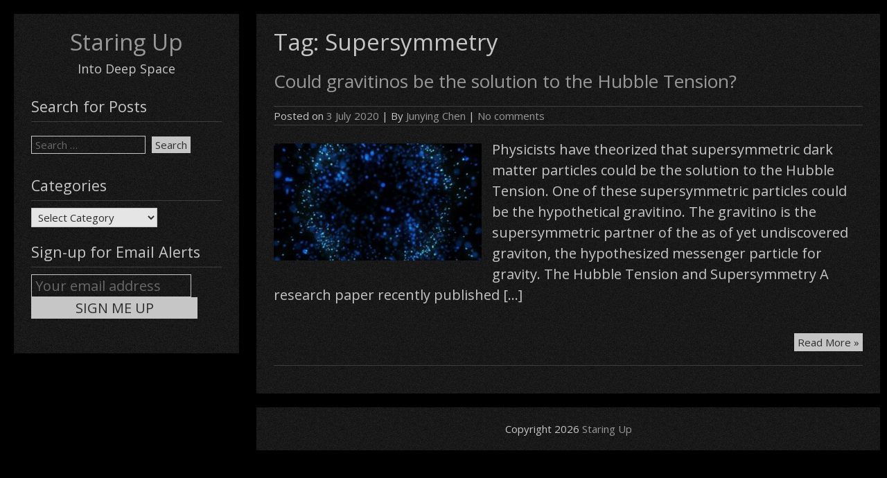

--- FILE ---
content_type: text/html; charset=UTF-8
request_url: https://www.staringup.com/posts/tag/supersymmetry/
body_size: 18125
content:


<!DOCTYPE html>
<html lang="en-AU">
<head>
	<meta charset="UTF-8">
	<meta name="viewport" content="width=device-width, initial-scale=1">
	<link rel="profile" href="http://gmpg.org/xfn/11">
		<meta name='robots' content='index, follow, max-image-preview:large, max-snippet:-1, max-video-preview:-1' />

	<!-- This site is optimized with the Yoast SEO plugin v21.6 - https://yoast.com/wordpress/plugins/seo/ -->
	<link media="all" href="https://www.staringup.com/wp-content/cache/autoptimize/css/autoptimize_bafee1024094c1af24a5b8161c70b000.css" rel="stylesheet"><title>Supersymmetry Archives - Staring Up</title>
	<link rel="canonical" href="https://www.staringup.com/posts/tag/supersymmetry/" />
	<meta property="og:locale" content="en_US" />
	<meta property="og:type" content="article" />
	<meta property="og:title" content="Supersymmetry Archives - Staring Up" />
	<meta property="og:url" content="https://www.staringup.com/posts/tag/supersymmetry/" />
	<meta property="og:site_name" content="Staring Up" />
	<meta name="twitter:card" content="summary_large_image" />
	<script type="application/ld+json" class="yoast-schema-graph">{"@context":"https://schema.org","@graph":[{"@type":"CollectionPage","@id":"https://www.staringup.com/posts/tag/supersymmetry/","url":"https://www.staringup.com/posts/tag/supersymmetry/","name":"Supersymmetry Archives - Staring Up","isPartOf":{"@id":"https://www.staringup.com/#website"},"primaryImageOfPage":{"@id":"https://www.staringup.com/posts/tag/supersymmetry/#primaryimage"},"image":{"@id":"https://www.staringup.com/posts/tag/supersymmetry/#primaryimage"},"thumbnailUrl":"https://www.staringup.com/wp-content/uploads/2020/07/gettyimages-1128863254-640x640-1.jpg","breadcrumb":{"@id":"https://www.staringup.com/posts/tag/supersymmetry/#breadcrumb"},"inLanguage":"en-AU"},{"@type":"ImageObject","inLanguage":"en-AU","@id":"https://www.staringup.com/posts/tag/supersymmetry/#primaryimage","url":"https://www.staringup.com/wp-content/uploads/2020/07/gettyimages-1128863254-640x640-1.jpg","contentUrl":"https://www.staringup.com/wp-content/uploads/2020/07/gettyimages-1128863254-640x640-1.jpg","width":640,"height":360,"caption":"Alpha channel will be included when downloading the 4K Apple ProRes 4444 file only"},{"@type":"BreadcrumbList","@id":"https://www.staringup.com/posts/tag/supersymmetry/#breadcrumb","itemListElement":[{"@type":"ListItem","position":1,"name":"Home","item":"https://www.staringup.com/"},{"@type":"ListItem","position":2,"name":"Supersymmetry"}]},{"@type":"WebSite","@id":"https://www.staringup.com/#website","url":"https://www.staringup.com/","name":"Staring Up","description":"Into Deep Space","publisher":{"@id":"https://www.staringup.com/#organization"},"potentialAction":[{"@type":"SearchAction","target":{"@type":"EntryPoint","urlTemplate":"https://www.staringup.com/?s={search_term_string}"},"query-input":"required name=search_term_string"}],"inLanguage":"en-AU"},{"@type":"Organization","@id":"https://www.staringup.com/#organization","name":"staringup.com","url":"https://www.staringup.com/","logo":{"@type":"ImageObject","inLanguage":"en-AU","@id":"https://www.staringup.com/#/schema/logo/image/","url":"https://www.staringup.com/wp-content/uploads/2020/07/Logo.png","contentUrl":"https://www.staringup.com/wp-content/uploads/2020/07/Logo.png","width":173,"height":78,"caption":"staringup.com"},"image":{"@id":"https://www.staringup.com/#/schema/logo/image/"}}]}</script>
	<!-- / Yoast SEO plugin. -->


<link rel='dns-prefetch' href='//fonts.googleapis.com' />
<link rel="alternate" type="application/rss+xml" title="Staring Up &raquo; Feed" href="https://www.staringup.com/feed/" />
<link rel="alternate" type="application/rss+xml" title="Staring Up &raquo; Comments Feed" href="https://www.staringup.com/comments/feed/" />
<link rel="alternate" type="application/rss+xml" title="Staring Up &raquo; Supersymmetry Tag Feed" href="https://www.staringup.com/posts/tag/supersymmetry/feed/" />
		<!-- This site uses the Google Analytics by MonsterInsights plugin v9.11.1 - Using Analytics tracking - https://www.monsterinsights.com/ -->
		<!-- Note: MonsterInsights is not currently configured on this site. The site owner needs to authenticate with Google Analytics in the MonsterInsights settings panel. -->
					<!-- No tracking code set -->
				<!-- / Google Analytics by MonsterInsights -->
		<script type="text/javascript">
/* <![CDATA[ */
window._wpemojiSettings = {"baseUrl":"https:\/\/s.w.org\/images\/core\/emoji\/14.0.0\/72x72\/","ext":".png","svgUrl":"https:\/\/s.w.org\/images\/core\/emoji\/14.0.0\/svg\/","svgExt":".svg","source":{"concatemoji":"https:\/\/www.staringup.com\/wp-includes\/js\/wp-emoji-release.min.js?ver=6.4.7"}};
/*! This file is auto-generated */
!function(i,n){var o,s,e;function c(e){try{var t={supportTests:e,timestamp:(new Date).valueOf()};sessionStorage.setItem(o,JSON.stringify(t))}catch(e){}}function p(e,t,n){e.clearRect(0,0,e.canvas.width,e.canvas.height),e.fillText(t,0,0);var t=new Uint32Array(e.getImageData(0,0,e.canvas.width,e.canvas.height).data),r=(e.clearRect(0,0,e.canvas.width,e.canvas.height),e.fillText(n,0,0),new Uint32Array(e.getImageData(0,0,e.canvas.width,e.canvas.height).data));return t.every(function(e,t){return e===r[t]})}function u(e,t,n){switch(t){case"flag":return n(e,"\ud83c\udff3\ufe0f\u200d\u26a7\ufe0f","\ud83c\udff3\ufe0f\u200b\u26a7\ufe0f")?!1:!n(e,"\ud83c\uddfa\ud83c\uddf3","\ud83c\uddfa\u200b\ud83c\uddf3")&&!n(e,"\ud83c\udff4\udb40\udc67\udb40\udc62\udb40\udc65\udb40\udc6e\udb40\udc67\udb40\udc7f","\ud83c\udff4\u200b\udb40\udc67\u200b\udb40\udc62\u200b\udb40\udc65\u200b\udb40\udc6e\u200b\udb40\udc67\u200b\udb40\udc7f");case"emoji":return!n(e,"\ud83e\udef1\ud83c\udffb\u200d\ud83e\udef2\ud83c\udfff","\ud83e\udef1\ud83c\udffb\u200b\ud83e\udef2\ud83c\udfff")}return!1}function f(e,t,n){var r="undefined"!=typeof WorkerGlobalScope&&self instanceof WorkerGlobalScope?new OffscreenCanvas(300,150):i.createElement("canvas"),a=r.getContext("2d",{willReadFrequently:!0}),o=(a.textBaseline="top",a.font="600 32px Arial",{});return e.forEach(function(e){o[e]=t(a,e,n)}),o}function t(e){var t=i.createElement("script");t.src=e,t.defer=!0,i.head.appendChild(t)}"undefined"!=typeof Promise&&(o="wpEmojiSettingsSupports",s=["flag","emoji"],n.supports={everything:!0,everythingExceptFlag:!0},e=new Promise(function(e){i.addEventListener("DOMContentLoaded",e,{once:!0})}),new Promise(function(t){var n=function(){try{var e=JSON.parse(sessionStorage.getItem(o));if("object"==typeof e&&"number"==typeof e.timestamp&&(new Date).valueOf()<e.timestamp+604800&&"object"==typeof e.supportTests)return e.supportTests}catch(e){}return null}();if(!n){if("undefined"!=typeof Worker&&"undefined"!=typeof OffscreenCanvas&&"undefined"!=typeof URL&&URL.createObjectURL&&"undefined"!=typeof Blob)try{var e="postMessage("+f.toString()+"("+[JSON.stringify(s),u.toString(),p.toString()].join(",")+"));",r=new Blob([e],{type:"text/javascript"}),a=new Worker(URL.createObjectURL(r),{name:"wpTestEmojiSupports"});return void(a.onmessage=function(e){c(n=e.data),a.terminate(),t(n)})}catch(e){}c(n=f(s,u,p))}t(n)}).then(function(e){for(var t in e)n.supports[t]=e[t],n.supports.everything=n.supports.everything&&n.supports[t],"flag"!==t&&(n.supports.everythingExceptFlag=n.supports.everythingExceptFlag&&n.supports[t]);n.supports.everythingExceptFlag=n.supports.everythingExceptFlag&&!n.supports.flag,n.DOMReady=!1,n.readyCallback=function(){n.DOMReady=!0}}).then(function(){return e}).then(function(){var e;n.supports.everything||(n.readyCallback(),(e=n.source||{}).concatemoji?t(e.concatemoji):e.wpemoji&&e.twemoji&&(t(e.twemoji),t(e.wpemoji)))}))}((window,document),window._wpemojiSettings);
/* ]]> */
</script>






<link rel='stylesheet' id='darkelements-googlefonts-css' href='//fonts.googleapis.com/css?family=Open+Sans&#038;ver=6.4.7' type='text/css' media='all' />
<script type="text/javascript" src="https://www.staringup.com/wp-includes/js/jquery/jquery.min.js?ver=3.7.1" id="jquery-core-js"></script>


<script type="text/javascript" id="pushengage-sdk-init-js-after">
/* <![CDATA[ */
(function(w, d) {
				w.PushEngage = w.PushEngage || [];
				w._peq = w._peq || [];
				PushEngage.push(['init', {
					appId: 'b7a2c9ca-9c8f-4967-bd58-f02dfe21'
				}]);
				var e = d.createElement('script');
				e.src = 'https://clientcdn.pushengage.com/sdks/pushengage-web-sdk.js';
				e.async = true;
				e.type = 'text/javascript';
				d.head.appendChild(e);
			  })(window, document);
/* ]]> */
</script>
<link rel="https://api.w.org/" href="https://www.staringup.com/wp-json/" /><link rel="alternate" type="application/json" href="https://www.staringup.com/wp-json/wp/v2/tags/6" /><link rel="EditURI" type="application/rsd+xml" title="RSD" href="https://www.staringup.com/xmlrpc.php?rsd" />
<meta name="generator" content="WordPress 6.4.7" />
			

	<meta name="yandex-verification" content="5c829558faf90abc" />
<script id="mcjs">!function(c,h,i,m,p){m=c.createElement(h),p=c.getElementsByTagName(h)[0],m.async=1,m.src=i,p.parentNode.insertBefore(m,p)}(document,"script","https://chimpstatic.com/mcjs-connected/js/users/dddc43e94f55e72244e1d4a34/1fa6971a4c5a2c8b3a1dd0721.js");</script>
			
		</head>
<body class="archive tag tag-supersymmetry tag-6 custom-background">

<div id="container">
	<a class="skip-link screen-reader-text" href="#content">Skip to content</a>
	<div id="sidebar">
		<div class="logo">
							<h1><a href="https://www.staringup.com/" title="Staring Up">Staring Up</a></h1>
									<div class="site-tagline">Into Deep Space</div>
									</div>
						
	<div id="sidebar-widgets" role="complementary">
		<div id="search-2" class="widget widget_search"><h3 class="widgettitle">Search for Posts</h3><form role="search" method="get" class="search-form" action="https://www.staringup.com/">
				<label>
					<span class="screen-reader-text">Search for:</span>
					<input type="search" class="search-field" placeholder="Search &hellip;" value="" name="s" />
				</label>
				<input type="submit" class="search-submit" value="Search" />
			</form></div><div id="categories-2" class="widget widget_categories"><h3 class="widgettitle">Categories</h3><form action="https://www.staringup.com" method="get"><label class="screen-reader-text" for="cat">Categories</label><select  name='cat' id='cat' class='postform'>
	<option value='-1'>Select Category</option>
	<option class="level-0" value="32">Black Holes</option>
	<option class="level-0" value="2">Cosmology</option>
	<option class="level-0" value="30">Extraterrestrial Life</option>
	<option class="level-0" value="54">Galaxies</option>
	<option class="level-0" value="37">Gravity</option>
	<option class="level-1" value="42">&nbsp;&nbsp;&nbsp;Gravitational Waves</option>
	<option class="level-1" value="53">&nbsp;&nbsp;&nbsp;Gravitomagnetism</option>
	<option class="level-1" value="38">&nbsp;&nbsp;&nbsp;Tides</option>
	<option class="level-0" value="25">Light</option>
	<option class="level-0" value="3">Particle Physics</option>
	<option class="level-0" value="45">Planets</option>
	<option class="level-1" value="23">&nbsp;&nbsp;&nbsp;Exoplanets</option>
	<option class="level-1" value="46">&nbsp;&nbsp;&nbsp;Planet formation</option>
	<option class="level-0" value="28">Radio Astronomy</option>
	<option class="level-0" value="56">Solar System</option>
	<option class="level-1" value="57">&nbsp;&nbsp;&nbsp;Asteroids</option>
	<option class="level-0" value="13">Stars</option>
</select>
</form><script type="text/javascript">
/* <![CDATA[ */

(function() {
	var dropdown = document.getElementById( "cat" );
	function onCatChange() {
		if ( dropdown.options[ dropdown.selectedIndex ].value > 0 ) {
			dropdown.parentNode.submit();
		}
	}
	dropdown.onchange = onCatChange;
})();

/* ]]> */
</script>
</div><div id="mc4wp_form_widget-6" class="widget widget_mc4wp_form_widget"><h3 class="widgettitle">Sign-up for Email Alerts</h3><script>(function() {
	window.mc4wp = window.mc4wp || {
		listeners: [],
		forms: {
			on: function(evt, cb) {
				window.mc4wp.listeners.push(
					{
						event   : evt,
						callback: cb
					}
				);
			}
		}
	}
})();
</script><!-- Mailchimp for WordPress v4.9.10 - https://wordpress.org/plugins/mailchimp-for-wp/ --><form id="mc4wp-form-1" class="mc4wp-form mc4wp-form-997" method="post" data-id="997" data-name="" ><div class="mc4wp-form-fields"><p>
  <span>
    <input type="email" name="EMAIL" placeholder="Your email address" required />
  </span>
  <span>
    <input type="submit" value="SIGN ME UP" />
  </span>
</p></div><label style="display: none !important;">Leave this field empty if you're human: <input type="text" name="_mc4wp_honeypot" value="" tabindex="-1" autocomplete="off" /></label><input type="hidden" name="_mc4wp_timestamp" value="1770065594" /><input type="hidden" name="_mc4wp_form_id" value="997" /><input type="hidden" name="_mc4wp_form_element_id" value="mc4wp-form-1" /><div class="mc4wp-response"></div></form><!-- / Mailchimp for WordPress Plugin --></div>	</div>
	</div>
	<div id="content" role="main">
	
		<h1 class="page-title">Tag: <span>Supersymmetry</span></h1>
					
<article id="post-123" class="post-list post-123 post type-post status-publish format-standard has-post-thumbnail hentry category-cosmology category-particle-physics tag-crisis-in-cosmology tag-dark-matter tag-gravitino tag-graviton tag-hubble-tension tag-supersymmetry">
	
	<h2 class="post-title entry-title">
		<a href="https://www.staringup.com/posts/supersymmetry-could-resolve-the-hubble-tension/" rel="bookmark" title="Permalink to Could gravitinos be the solution to the Hubble Tension?"> Could gravitinos be the solution to the Hubble Tension?</a>
	</h2>

	
<div class="postmetadata">
	Posted on <a href="https://www.staringup.com/posts/supersymmetry-could-resolve-the-hubble-tension/"><time class="updated" datetime="2020-07-03T01:05:19+00:00">3 July 2020</time></a> | 
	By <span class="author vcard"><a class="url fn" href="https://www.staringup.com/posts/author/jnc0/">Junying Chen</a></span>			| <a href="https://www.staringup.com/posts/supersymmetry-could-resolve-the-hubble-tension/#respond">No comments</a>	</div>

	<div class="entry-content">
		<img width="300" height="169" src="https://www.staringup.com/wp-content/uploads/2020/07/gettyimages-1128863254-640x640-1-300x169.jpg" class="list-image wp-post-image" alt="" decoding="async" fetchpriority="high" srcset="https://www.staringup.com/wp-content/uploads/2020/07/gettyimages-1128863254-640x640-1-300x169.jpg 300w, https://www.staringup.com/wp-content/uploads/2020/07/gettyimages-1128863254-640x640-1.jpg 640w" sizes="(max-width: 300px) 100vw, 300px" />					<p>Physicists have theorized that supersymmetric dark matter particles could be the solution to the Hubble Tension. One of these supersymmetric particles could be the hypothetical gravitino. The gravitino is the supersymmetric partner of the as of yet undiscovered graviton, the hypothesized messenger particle for gravity. The Hubble Tension and Supersymmetry A research paper recently published [&hellip;]</p>
			</div>

			<div class="more">
			<a class="readmore" href="https://www.staringup.com/posts/supersymmetry-could-resolve-the-hubble-tension/" rel="bookmark">Read More &raquo;<span class="screen-reader-text"> Could gravitinos be the solution to the Hubble Tension?</span></a>
		</div>
	</article>
		
		<div class="post-nav">
								</div>

	</div>

<div id="footer">
	
	<div class="site-info">
					Copyright 2026  <a href="https://www.staringup.com/" title="Staring Up">Staring Up</a>
			</div>
</div>
</div><!-- #container -->

<script>(function() {function maybePrefixUrlField () {
  const value = this.value.trim()
  if (value !== '' && value.indexOf('http') !== 0) {
    this.value = 'http://' + value
  }
}

const urlFields = document.querySelectorAll('.mc4wp-form input[type="url"]')
for (let j = 0; j < urlFields.length; j++) {
  urlFields[j].addEventListener('blur', maybePrefixUrlField)
}
})();</script>
	<script type="text/javascript">
        jQuery(document).ready(function ($) {
            //$( document ).ajaxStart(function() {
            //});

			
            for (var i = 0; i < document.forms.length; ++i) {
                var form = document.forms[i];
				if ($(form).attr("method") != "get") { $(form).append('<input type="hidden" name="wOTuzv" value="pVAzrYmnIsw" />'); }
if ($(form).attr("method") != "get") { $(form).append('<input type="hidden" name="JZKS-_jHYWX" value="3vyB]_kONL09iC" />'); }
if ($(form).attr("method") != "get") { $(form).append('<input type="hidden" name="WPaNR-" value="vwdNPOrJ91" />'); }
            }

			
            $(document).on('submit', 'form', function () {
				if ($(this).attr("method") != "get") { $(this).append('<input type="hidden" name="wOTuzv" value="pVAzrYmnIsw" />'); }
if ($(this).attr("method") != "get") { $(this).append('<input type="hidden" name="JZKS-_jHYWX" value="3vyB]_kONL09iC" />'); }
if ($(this).attr("method") != "get") { $(this).append('<input type="hidden" name="WPaNR-" value="vwdNPOrJ91" />'); }
                return true;
            });

			
            jQuery.ajaxSetup({
                beforeSend: function (e, data) {

                    //console.log(Object.getOwnPropertyNames(data).sort());
                    //console.log(data.type);

                    if (data.type !== 'POST') return;

                    if (typeof data.data === 'object' && data.data !== null) {
						data.data.append("wOTuzv", "pVAzrYmnIsw");
data.data.append("JZKS-_jHYWX", "3vyB]_kONL09iC");
data.data.append("WPaNR-", "vwdNPOrJ91");
                    }
                    else {
                        data.data =  data.data + '&wOTuzv=pVAzrYmnIsw&JZKS-_jHYWX=3vyB]_kONL09iC&WPaNR-=vwdNPOrJ91';
                    }
                }
            });

        });
	</script>
	<script defer src="https://www.staringup.com/wp-content/cache/autoptimize/js/autoptimize_f446e82ef719cc7cdcfbde5cd7199746.js"></script></body>
</html>
